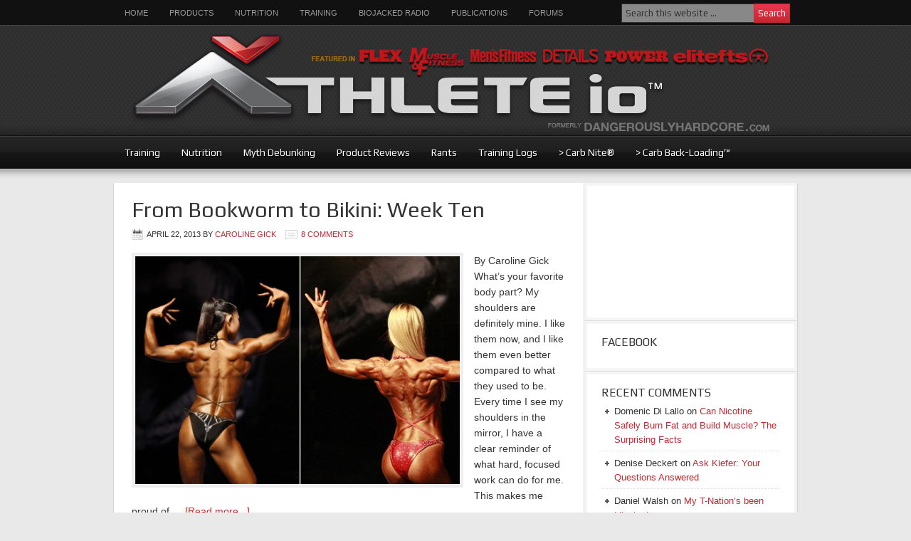

--- FILE ---
content_type: text/html; charset=UTF-8
request_url: https://athlete.io/tag/one-arm-isolation-row/
body_size: 10761
content:
<!DOCTYPE html PUBLIC "-//W3C//DTD XHTML 1.0 Transitional//EN" "http://www.w3.org/TR/xhtml1/DTD/xhtml1-transitional.dtd">
<html xmlns="http://www.w3.org/1999/xhtml" lang="en-US" xml:lang="en-US">
<head profile="http://gmpg.org/xfn/11">
<meta http-equiv="Content-Type" content="text/html; charset=UTF-8" />
	<meta name="viewport" content="width=device-width, initial-scale=1.0"/><title>one-arm isolation row Archives - Athlete.io - Formerly DangerouslyHardcore.com</title>

			<style type="text/css">
				.slide-excerpt { width: 90%; }
				.slide-excerpt { bottom: 0; }
				.slide-excerpt { left: 0; }
				.flexslider { max-width: 600px; max-height: 320px; }
				.slide-image { max-height: 320px; }
			</style>
			<style type="text/css">
				@media only screen
				and (min-device-width : 320px)
				and (max-device-width : 480px) {
					.slide-excerpt { display: none !important; }
				}
			</style> 
<!-- This site is optimized with the Yoast SEO plugin v12.9.1 - https://yoast.com/wordpress/plugins/seo/ -->
<meta name="robots" content="max-snippet:-1, max-image-preview:large, max-video-preview:-1"/>
<link rel="canonical" href="https://athlete.io/tag/one-arm-isolation-row/" />
<script type='application/ld+json' class='yoast-schema-graph yoast-schema-graph--main'>{"@context":"https://schema.org","@graph":[{"@type":"WebSite","@id":"https://athlete.io/#website","url":"https://athlete.io/","name":"Athlete.io  - Formerly DangerouslyHardcore.com","description":"Hardcore Research. Dangerously Effective.","potentialAction":{"@type":"SearchAction","target":"https://athlete.io/?s={search_term_string}","query-input":"required name=search_term_string"}},{"@type":"CollectionPage","@id":"https://athlete.io/tag/one-arm-isolation-row/#webpage","url":"https://athlete.io/tag/one-arm-isolation-row/","inLanguage":"en-US","name":"one-arm isolation row Archives - Athlete.io - Formerly DangerouslyHardcore.com","isPartOf":{"@id":"https://athlete.io/#website"}}]}</script>
<!-- / Yoast SEO plugin. -->

<link rel='dns-prefetch' href='//connect.facebook.net' />
<link rel='dns-prefetch' href='//platform.twitter.com' />
<link rel='dns-prefetch' href='//apis.google.com' />
<link rel='dns-prefetch' href='//platform.linkedin.com' />
<link rel='dns-prefetch' href='//s.w.org' />
<link rel="alternate" type="application/rss+xml" title="Athlete.io  - Formerly DangerouslyHardcore.com &raquo; Feed" href="https://athlete.io/feed/" />
<link rel="alternate" type="application/rss+xml" title="Athlete.io  - Formerly DangerouslyHardcore.com &raquo; Comments Feed" href="https://athlete.io/comments/feed/" />
<link rel="alternate" type="application/rss+xml" title="Athlete.io  - Formerly DangerouslyHardcore.com &raquo; one-arm isolation row Tag Feed" href="https://athlete.io/tag/one-arm-isolation-row/feed/" />
		<script type="text/javascript">
			window._wpemojiSettings = {"baseUrl":"https:\/\/s.w.org\/images\/core\/emoji\/12.0.0-1\/72x72\/","ext":".png","svgUrl":"https:\/\/s.w.org\/images\/core\/emoji\/12.0.0-1\/svg\/","svgExt":".svg","source":{"concatemoji":"https:\/\/athlete.io\/wp-includes\/js\/wp-emoji-release.min.js?ver=5.3.20"}};
			!function(e,a,t){var n,r,o,i=a.createElement("canvas"),p=i.getContext&&i.getContext("2d");function s(e,t){var a=String.fromCharCode;p.clearRect(0,0,i.width,i.height),p.fillText(a.apply(this,e),0,0);e=i.toDataURL();return p.clearRect(0,0,i.width,i.height),p.fillText(a.apply(this,t),0,0),e===i.toDataURL()}function c(e){var t=a.createElement("script");t.src=e,t.defer=t.type="text/javascript",a.getElementsByTagName("head")[0].appendChild(t)}for(o=Array("flag","emoji"),t.supports={everything:!0,everythingExceptFlag:!0},r=0;r<o.length;r++)t.supports[o[r]]=function(e){if(!p||!p.fillText)return!1;switch(p.textBaseline="top",p.font="600 32px Arial",e){case"flag":return s([127987,65039,8205,9895,65039],[127987,65039,8203,9895,65039])?!1:!s([55356,56826,55356,56819],[55356,56826,8203,55356,56819])&&!s([55356,57332,56128,56423,56128,56418,56128,56421,56128,56430,56128,56423,56128,56447],[55356,57332,8203,56128,56423,8203,56128,56418,8203,56128,56421,8203,56128,56430,8203,56128,56423,8203,56128,56447]);case"emoji":return!s([55357,56424,55356,57342,8205,55358,56605,8205,55357,56424,55356,57340],[55357,56424,55356,57342,8203,55358,56605,8203,55357,56424,55356,57340])}return!1}(o[r]),t.supports.everything=t.supports.everything&&t.supports[o[r]],"flag"!==o[r]&&(t.supports.everythingExceptFlag=t.supports.everythingExceptFlag&&t.supports[o[r]]);t.supports.everythingExceptFlag=t.supports.everythingExceptFlag&&!t.supports.flag,t.DOMReady=!1,t.readyCallback=function(){t.DOMReady=!0},t.supports.everything||(n=function(){t.readyCallback()},a.addEventListener?(a.addEventListener("DOMContentLoaded",n,!1),e.addEventListener("load",n,!1)):(e.attachEvent("onload",n),a.attachEvent("onreadystatechange",function(){"complete"===a.readyState&&t.readyCallback()})),(n=t.source||{}).concatemoji?c(n.concatemoji):n.wpemoji&&n.twemoji&&(c(n.twemoji),c(n.wpemoji)))}(window,document,window._wpemojiSettings);
		</script>
		<style type="text/css">
img.wp-smiley,
img.emoji {
	display: inline !important;
	border: none !important;
	box-shadow: none !important;
	height: 1em !important;
	width: 1em !important;
	margin: 0 .07em !important;
	vertical-align: -0.1em !important;
	background: none !important;
	padding: 0 !important;
}
</style>
	<!-- AL2FB CSS -->
<style type="text/css" media="screen">
.al2fb_widget_comments { }
.al2fb_widget_comments li { }
.al2fb_widget_picture { width: 32px; height: 32px; }
.al2fb_widget_name { }
.al2fb_widget_comment { }
.al2fb_widget_date { font-size: smaller; }</style>
<link rel='stylesheet' id='al2fb_style-css'  href='https://athlete.io/wp-content/plugins/add-link-to-facebook/add-link-to-facebook.css?ver=5.3.20' type='text/css' media='all' />
<link rel='stylesheet' id='tcslCSS-css'  href='http://athlete.io/wp-content/plugins/social-content-locker/css/tcsl.css?ver=5.3.20' type='text/css' media='all' />
<link rel='stylesheet' id='magazine-theme-css'  href='https://athlete.io/wp-content/themes/magazine/style.css?ver=2.1' type='text/css' media='all' />
<link rel='stylesheet' id='wp-block-library-css'  href='https://athlete.io/wp-includes/css/dist/block-library/style.min.css?ver=5.3.20' type='text/css' media='all' />
<link rel='stylesheet' id='digg-digg-css'  href='https://athlete.io/wp-content/plugins/digg-digg/css/diggdigg-style.css?ver=5.3.6' type='text/css' media='screen' />
<link rel='stylesheet' id='collapseomatic-css-css'  href='https://athlete.io/wp-content/plugins/jquery-collapse-o-matic/light_style.css?ver=1.6' type='text/css' media='all' />
<link rel='stylesheet' id='slider_styles-css'  href='https://athlete.io/wp-content/plugins/genesis-responsive-slider/assets/style.css?ver=1.0.1' type='text/css' media='all' />
<script type='text/javascript' src='https://athlete.io/wp-includes/js/jquery/jquery.js?ver=1.12.4-wp'></script>
<script type='text/javascript' src='https://athlete.io/wp-includes/js/jquery/jquery-migrate.min.js?ver=1.4.1'></script>
<script type='text/javascript' src='https://connect.facebook.net/en_US/all.js?ver=5.3.20#xfbml=1'></script>
<script type='text/javascript' src='https://platform.twitter.com/widgets.js?ver=5.3.20'></script>
<script type='text/javascript' src='https://apis.google.com/js/plusone.js?ver=5.3.20'></script>
<script type='text/javascript' src='https://platform.linkedin.com/in.js?ver=5.3.20'></script>
<script type='text/javascript' src='http://athlete.io/wp-content/plugins/social-content-locker/inc/twyt.js?ver=1.0'></script>
<!--[if lt IE 9]>
<script type='text/javascript' src='https://athlete.io/wp-content/themes/genesis/lib/js/html5shiv.min.js?ver=3.7.3'></script>
<![endif]-->
<link rel='https://api.w.org/' href='https://athlete.io/wp-json/' />
<link rel="EditURI" type="application/rsd+xml" title="RSD" href="https://athlete.io/xmlrpc.php?rsd" />
<link rel="wlwmanifest" type="application/wlwmanifest+xml" href="https://athlete.io/wp-includes/wlwmanifest.xml" /> 
<meta name="generator" content="WordPress 5.3.20" />

		<script>
		jQuery(document).ready(function(){
			jQuery().twyt();
		});
		</script><link rel="icon" href="https://athlete.io/wp-content/themes/magazine/images/favicon.ico" />
<link rel="pingback" href="https://athlete.io/xmlrpc.php" />
<script type="text/javascript">
  var uvOptions = {};
  (function() {
    var uv = document.createElement('script'); uv.type = 'text/javascript'; uv.async = true;
    uv.src = ('https:' == document.location.protocol ? 'https://' : 'http://') + 'widget.uservoice.com/o1iZqKpIDBQ5HC3qCPTsg.js';
    var s = document.getElementsByTagName('script')[0]; s.parentNode.insertBefore(uv, s);
 })();
(function(d, s, id) {
  var js, fjs = d.getElementsByTagName(s)[0];
  if (d.getElementById(id)) return;
  js = d.createElement(s); js.id = id;
  js.src = "//connect.facebook.net/en_GB/all.js#xfbml=1&appId=303134713030652";
  fjs.parentNode.insertBefore(js, fjs);
}(document, 'script', 'facebook-jssdk'));
</script><style type="text/css">#header { background: url(https://athlete.io/wp-content/uploads/2013/05/cropped-AIO-bannerv1.png) no-repeat !important; }</style>
<style type="text/css">.recentcomments a{display:inline !important;padding:0 !important;margin:0 !important;}</style><script type="text/javascript" src="https://athlete.io/wp-content/plugins/woo-tumblog/functions/swfobject.js"></script><link rel="stylesheet" type="text/css" media="all" href="https://athlete.io/wp-content/plugins/woo-tumblog/functions/css/tumblog_frontend_styles.css" /><link rel="stylesheet" type="text/css" media="screen" href="https://athlete.io/wp-content/plugins/pc-custom-css/custom.css?pc_custom_css_ver=1367822958" />
</head>
<body class="archive tag tag-one-arm-isolation-row tag-2847 custom-header header-image header-full-width content-sidebar magazine-red"><div id="nav"><div class="wrap"><ul id="menu-navbar" class="menu genesis-nav-menu menu-primary js-superfish"><li id="menu-item-1731" class="menu-item menu-item-type-custom menu-item-object-custom menu-item-home menu-item-1731"><a href="http://athlete.io">Home</a></li>
<li id="menu-item-1855" class="menu-item menu-item-type-post_type menu-item-object-page menu-item-1855"><a href="https://athlete.io/products-2/">Products</a></li>
<li id="menu-item-746" class="menu-item menu-item-type-taxonomy menu-item-object-category menu-item-746"><a href="https://athlete.io/category/nutrition/">Nutrition</a></li>
<li id="menu-item-747" class="menu-item menu-item-type-taxonomy menu-item-object-category menu-item-747"><a href="https://athlete.io/category/training/">Training</a></li>
<li id="menu-item-1940" class="menu-item menu-item-type-taxonomy menu-item-object-category menu-item-1940"><a href="https://athlete.io/category/biojacked-radio/">BioJacked Radio</a></li>
<li id="menu-item-770" class="menu-item menu-item-type-post_type menu-item-object-page menu-item-770"><a href="https://athlete.io/articles/">Publications</a></li>
<li id="menu-item-953" class="menu-item menu-item-type-post_type menu-item-object-page menu-item-953"><a href="https://athlete.io/forum/">Forums</a></li>
<li class="right search"><form method="get" class="searchform search-form" action="https://athlete.io/" role="search" ><input type="text" value="Search this website &#x02026;" name="s" class="s search-input" onfocus="if ('Search this website &#x2026;' === this.value) {this.value = '';}" onblur="if ('' === this.value) {this.value = 'Search this website &#x2026;';}" /><input type="submit" class="searchsubmit search-submit" value="Search" /></form></li></ul></div></div><div id="wrap"><div id="header"><div class="wrap"><div id="title-area"><p id="title"><a href="https://athlete.io/">Athlete.io  - Formerly DangerouslyHardcore.com</a></p><p id="description">Hardcore Research. Dangerously Effective.</p></div></div></div><div id="subnav"><div class="wrap"><ul id="menu-topics" class="menu genesis-nav-menu menu-secondary js-superfish"><li id="menu-item-695" class="menu-item menu-item-type-taxonomy menu-item-object-category menu-item-695"><a href="https://athlete.io/category/training/">Training</a></li>
<li id="menu-item-696" class="menu-item menu-item-type-taxonomy menu-item-object-category menu-item-696"><a href="https://athlete.io/category/nutrition/">Nutrition</a></li>
<li id="menu-item-699" class="menu-item menu-item-type-taxonomy menu-item-object-category menu-item-699"><a href="https://athlete.io/category/myth-debunking/">Myth Debunking</a></li>
<li id="menu-item-701" class="menu-item menu-item-type-taxonomy menu-item-object-category menu-item-701"><a href="https://athlete.io/category/product-review/">Product Reviews</a></li>
<li id="menu-item-698" class="menu-item menu-item-type-taxonomy menu-item-object-category menu-item-698"><a href="https://athlete.io/category/rant/">Rants</a></li>
<li id="menu-item-700" class="menu-item menu-item-type-taxonomy menu-item-object-category menu-item-700"><a href="https://athlete.io/category/training-log/">Training Logs</a></li>
<li id="menu-item-6102" class="menu-item menu-item-type-custom menu-item-object-custom menu-item-6102"><a href="http://this.content.served.by.adshuffle.com/p/kl/46/799/r/12/4/8/ast0k3n/-3RsiDBICFEhV4Wj1_iw25HM9VscGQybHRbJeDW91FE=/click.txt">> Carb Nite®</a></li>
<li id="menu-item-6101" class="menu-item menu-item-type-custom menu-item-object-custom menu-item-6101"><a href="http://this.content.served.by.adshuffle.com/p/kl/46/799/r/12/4/8/ast0k3n/-3RsiDBICFEhV4Wj1_iw286zrMjyvoBsyK6oVsdtlNU=/click.txt">> Carb Back-Loading™</a></li>
</ul></div></div><div id="inner"><div class="wrap"><div id="content-sidebar-wrap"><div id="content" class="hfeed"><div class="post-5417 post type-post status-publish format-standard has-post-thumbnail hentry category-featured tag-anterior-delts tag-athletic-physique tag-barbell-press tag-build-muscle tag-building-mass tag-building-shoulders tag-cable-machine tag-carb-back-loading tag-carb-nite tag-carb-nite-solution tag-carbohydrates tag-carbs tag-caroline-gick tag-cbl tag-cns tag-contest-prep tag-contest-preparation tag-deltoids tag-delts tag-dieting tag-dumbbell-press tag-eccentric-loading-explosive-contraction tag-eccentric-training tag-elect tag-endurance-running tag-figure-competition tag-front-delts tag-front-lateral-raises tag-kiefer tag-leaning-side-laterals tag-leucine tag-medial-delts tag-npc tag-one-arm-isolation-row tag-partitioned-set-ramping tag-photo-shoot tag-posterior-delts tag-protein-shake tag-psr tag-push-press tag-rear-delts tag-resistance-training tag-sculpted-shoulders tag-sculpting-shoulders tag-shoulder-exercises tag-shoulder-press tag-shoulder-workout tag-shoulders tag-side-lateral-raises tag-smith-machine tag-training-2 tag-upright-row entry"><h2 class="entry-title"><a class="entry-title-link" rel="bookmark" href="https://athlete.io/5417/from-bookworm-to-bikini-week-ten/">From Bookworm to Bikini: Week Ten</a></h2>
<div class="post-info"><span class="date published time" title="2013-04-22T05:59:54-07:00">April 22, 2013</span>  By <span class="author vcard"><span class="fn"><a href="https://athlete.io/author/carolinegick/" rel="author">Caroline Gick</a></span></span> <span class="post-comments"><a href="https://athlete.io/5417/from-bookworm-to-bikini-week-ten/#comments"><span class="dsq-postid" data-dsqidentifier="5417 http://www.dangerouslyhardcore.com/?p=5417">8 Comments</span></a></span> </div><div class="entry-content"><a href="https://athlete.io/5417/from-bookworm-to-bikini-week-ten/" class="entry-image-link" aria-hidden="true" tabindex="-1"><img width="456" height="320" src="https://athlete.io/wp-content/uploads/2013/04/backpose-e1366597798621.jpg" class="alignleft post-image entry-image" alt="" itemprop="image" /></a><p>By Caroline Gick
What’s your favorite body part? My shoulders are definitely mine. I like them now, and I like them even better compared to what they used to be. Every time I see my shoulders in the mirror, I have a clear reminder of what hard, focused work can do for me. This makes me proud of &#x02026; <a href="https://athlete.io/5417/from-bookworm-to-bikini-week-ten/" class="more-link">[Read more...]</a></p></div><div class="post-meta"><span class="categories">Filed Under: <a href="https://athlete.io/category/featured/" rel="category tag">Featured</a></span> <span class="tags">Tagged With: <a href="https://athlete.io/tag/anterior-delts/" rel="tag">anterior delts</a>, <a href="https://athlete.io/tag/athletic-physique/" rel="tag">athletic physique</a>, <a href="https://athlete.io/tag/barbell-press/" rel="tag">barbell press</a>, <a href="https://athlete.io/tag/build-muscle/" rel="tag">Build Muscle</a>, <a href="https://athlete.io/tag/building-mass/" rel="tag">building mass</a>, <a href="https://athlete.io/tag/building-shoulders/" rel="tag">building shoulders</a>, <a href="https://athlete.io/tag/cable-machine/" rel="tag">cable machine</a>, <a href="https://athlete.io/tag/carb-back-loading/" rel="tag">carb back-loading</a>, <a href="https://athlete.io/tag/carb-nite/" rel="tag">carb nite</a>, <a href="https://athlete.io/tag/carb-nite-solution/" rel="tag">Carb Nite Solution</a>, <a href="https://athlete.io/tag/carbohydrates/" rel="tag">Carbohydrates</a>, <a href="https://athlete.io/tag/carbs/" rel="tag">Carbs</a>, <a href="https://athlete.io/tag/caroline-gick/" rel="tag">Caroline Gick</a>, <a href="https://athlete.io/tag/cbl/" rel="tag">cbl</a>, <a href="https://athlete.io/tag/cns/" rel="tag">CNS</a>, <a href="https://athlete.io/tag/contest-prep/" rel="tag">Contest Prep</a>, <a href="https://athlete.io/tag/contest-preparation/" rel="tag">contest preparation</a>, <a href="https://athlete.io/tag/deltoids/" rel="tag">deltoids</a>, <a href="https://athlete.io/tag/delts/" rel="tag">delts</a>, <a href="https://athlete.io/tag/dieting/" rel="tag">dieting</a>, <a href="https://athlete.io/tag/dumbbell-press/" rel="tag">dumbbell press</a>, <a href="https://athlete.io/tag/eccentric-loading-explosive-contraction/" rel="tag">Eccentric Loading-Explosive ConTraction</a>, <a href="https://athlete.io/tag/eccentric-training/" rel="tag">eccentric training</a>, <a href="https://athlete.io/tag/elect/" rel="tag">ELECT</a>, <a href="https://athlete.io/tag/endurance-running/" rel="tag">endurance running</a>, <a href="https://athlete.io/tag/figure-competition/" rel="tag">figure competition</a>, <a href="https://athlete.io/tag/front-delts/" rel="tag">front delts</a>, <a href="https://athlete.io/tag/front-lateral-raises/" rel="tag">front lateral raises</a>, <a href="https://athlete.io/tag/kiefer/" rel="tag">Kiefer</a>, <a href="https://athlete.io/tag/leaning-side-laterals/" rel="tag">leaning side laterals</a>, <a href="https://athlete.io/tag/leucine/" rel="tag">Leucine</a>, <a href="https://athlete.io/tag/medial-delts/" rel="tag">medial delts</a>, <a href="https://athlete.io/tag/npc/" rel="tag">NPC</a>, <a href="https://athlete.io/tag/one-arm-isolation-row/" rel="tag">one-arm isolation row</a>, <a href="https://athlete.io/tag/partitioned-set-ramping/" rel="tag">Partitioned Set Ramping</a>, <a href="https://athlete.io/tag/photo-shoot/" rel="tag">Photo Shoot</a>, <a href="https://athlete.io/tag/posterior-delts/" rel="tag">posterior delts</a>, <a href="https://athlete.io/tag/protein-shake/" rel="tag">Protein Shake</a>, <a href="https://athlete.io/tag/psr/" rel="tag">PSR</a>, <a href="https://athlete.io/tag/push-press/" rel="tag">Push Press</a>, <a href="https://athlete.io/tag/rear-delts/" rel="tag">rear delts</a>, <a href="https://athlete.io/tag/resistance-training/" rel="tag">Resistance Training</a>, <a href="https://athlete.io/tag/sculpted-shoulders/" rel="tag">Sculpted Shoulders</a>, <a href="https://athlete.io/tag/sculpting-shoulders/" rel="tag">sculpting shoulders</a>, <a href="https://athlete.io/tag/shoulder-exercises/" rel="tag">Shoulder Exercises</a>, <a href="https://athlete.io/tag/shoulder-press/" rel="tag">shoulder press</a>, <a href="https://athlete.io/tag/shoulder-workout/" rel="tag">shoulder workout</a>, <a href="https://athlete.io/tag/shoulders/" rel="tag">Shoulders</a>, <a href="https://athlete.io/tag/side-lateral-raises/" rel="tag">side lateral raises</a>, <a href="https://athlete.io/tag/smith-machine/" rel="tag">smith machine</a>, <a href="https://athlete.io/tag/training-2/" rel="tag">training</a>, <a href="https://athlete.io/tag/upright-row/" rel="tag">upright row</a></span></div></div></div><div id="sidebar" class="sidebar widget-area"><div id="text-12" class="widget widget_text"><div class="widget-wrap">			<div class="textwidget"><iframe allowTransparency="true" frameborder="0" scrolling="no" marginheight="0" marginwidth="0" topmargin="0" leftmargin="0" src="http://this.content.served.by.adshuffle.com/p/kl/46/799/r/12/4/8/ast0k3n/-3RsiDBICFEhV4Wj1_iw2x5ZvBnS1_sC6qRrBpGAAuE=/view.html?&ASTPCT="></iframe></div>
		</div></div>
<div id="text-13" class="widget widget_text"><div class="widget-wrap"><h4 class="widget-title widgettitle">Facebook</h4>
			<div class="textwidget"><div class="fb-like-box" data-href="http://www.facebook.com/DangerouslyHardcore" data-width="200" data-height="388" data-show-faces="true" data-colorscheme="dark" data-stream="false" data-header="false"></div></div>
		</div></div>
<div id="recent-comments-3" class="widget widget_recent_comments"><div class="widget-wrap"><h4 class="widget-title widgettitle">Recent Comments</h4>
<ul id="recentcomments"><li class="recentcomments"><span class="comment-author-link">Domenic Di Lallo</span> on <a href="https://athlete.io/2521/can-nicotine-safely-burn-fat-and-build-muscle-the-surprising-facts/#comment-6333">Can Nicotine Safely Burn Fat and Build Muscle? The Surprising Facts</a></li><li class="recentcomments"><span class="comment-author-link">Denise Deckert</span> on <a href="https://athlete.io/4572/ask-kiefer-your-questions-answered/#comment-6308">Ask Kiefer: Your Questions Answered</a></li><li class="recentcomments"><span class="comment-author-link">Daniel Walsh</span> on <a href="https://athlete.io/683/my-t-nations-been-hijacked/#comment-6306">My T-Nation&#8217;s been hijacked</a></li><li class="recentcomments"><span class="comment-author-link"><a href='https://www.vitacure.me' rel='external nofollow ugc' class='url'>VITAcure.me</a></span> on <a href="https://athlete.io/665/caffeine-therapy/#comment-6303">Caffeine Therapy</a></li><li class="recentcomments"><span class="comment-author-link">Lori</span> on <a href="https://athlete.io/4084/dh-recipe-ulc-stuffed-bell-peppers/#comment-6236">Ultra Low Carb Stuffed Bell Peppers</a></li></ul></div></div>
<div id="featured-post-8" class="widget featured-content featuredpost"><div class="widget-wrap"><h4 class="widget-title widgettitle">BioJacked TV</h4>
<div class="post-3264 post type-post status-publish format-standard has-post-thumbnail hentry category-biojacked-tv tag-5-3-1 tag-adjusting-carb-load tag-alcohol tag-apple tag-bacon tag-biojacked-33 tag-biojacked-tv tag-bodybuilding tag-bodybuilding-diets tag-cancer tag-carb-backloading-book tag-carb-nite tag-cardio tag-chemical-energy tag-cholesterol tag-chronic-insulin-release tag-cream-cheese tag-diabetes tag-diabetic tag-drugs tag-eccentric-loading-explosive-contraction tag-efficiency tag-eggs tag-elect-reps tag-elect-sets tag-fat-cells tag-feeling-hot-from-carb-backloading tag-fijis tag-flucations-in-body-weight tag-fraternity tag-fructose tag-fruity-gum tag-fruity-pebbles tag-gary-taubes tag-gary-taubes-research tag-growth-signal tag-hangover tag-inefficiency tag-inflammation tag-insulin-spikes tag-john-meadows tag-junky-carbs tag-laws-of-thermo-dynamics tag-liptin tag-low-fat tag-low-glycemic tag-marci-nevin tag-mashed-potatoes tag-mediterranean tag-mixed-drinks tag-mountain-dog-diet tag-nicotine tag-nicotine-gum tag-overweight-population tag-phi-gamma-delta tag-placebo-controlled-study tag-protein-shakes tag-pushing-insulin-over-a-threshold tag-qa tag-red-potato tag-russet-potato tag-salad tag-shockwave-for-carb-backloading tag-shockwave-protocol tag-shots tag-supplements tag-sweet-potatoes tag-thyroid tag-us-government tag-wasted-energy tag-waxy-vegetables tag-wine entry"><a href="https://athlete.io/3264/biojacked-tv-33-kiefer-with-special-guest-marci-nevin-q-a/" class="alignnone" aria-hidden="true" tabindex="-1"><img width="150" height="150" src="https://athlete.io/wp-content/uploads/2013/01/BioJacked-TV33-150x150.png" class="entry-image attachment-post" alt="BioJacked TV #33 – Kiefer with special guest Marci Nevin – Q &amp; A" itemprop="image" srcset="https://athlete.io/wp-content/uploads/2013/01/BioJacked-TV33-150x150.png 150w, https://athlete.io/wp-content/uploads/2013/01/BioJacked-TV33-120x120.png 120w" sizes="(max-width: 150px) 100vw, 150px" /></a><h2 class="entry-title"><a href="https://athlete.io/3264/biojacked-tv-33-kiefer-with-special-guest-marci-nevin-q-a/">BioJacked TV #33 &#8211; Kiefer with special guest Marci Nevin &#8211; Q &amp; A</a></h2><p> &#x02026; <a href="https://athlete.io/3264/biojacked-tv-33-kiefer-with-special-guest-marci-nevin-q-a/" class="more-link">[ More...]</a></p></div><ul class="more-posts"><li><a href="https://athlete.io/3132/biojacked-tv-32-kiefer-and-alex-navarro-plus-marci-nevin-a-chat-with-jim-laird/">BioJacked TV #32: Kiefer and Alex Navarro plus Marci Nevin &#8211; A Chat with Jim Laird</a></li><li><a href="https://athlete.io/2875/biojacked-tv-31-kiefer-with-jonathan-watson-weight-loss-tips-for-carb-back-loading-carb-nite/">BioJacked TV #31: Kiefer with Jonathan Watson &#8211; Weight Loss Tips for Carb Back-Loading &#038; Carb Nite</a></li></ul></div></div>
<div id="featured-post-9" class="widget featured-content featuredpost"><div class="widget-wrap"><div class="post-4084 post type-post status-publish format-standard hentry category-nutrition category-recipe category-video tag-alex-navarro tag-beef tag-bell-peppers tag-carb-back-loading tag-carb-nite tag-carb-nite-solution tag-fit-living-foodies tag-fitlivingfoodies-com tag-gluten-free tag-grass-fed-beef tag-low-carb-pasta-sauce tag-parmesan-cheese tag-pasta-sauce tag-pepper tag-pepper-recipe tag-recipe-2 tag-ricotta-cheese tag-salt tag-stuffed-bell-peppers tag-transforming-recipes tag-ulc tag-ultra-low-carb tag-whole-fat-ricotta-cheese entry has-post-thumbnail"><a href="https://athlete.io/4084/dh-recipe-ulc-stuffed-bell-peppers/" class="alignnone" aria-hidden="true" tabindex="-1"><img width="150" height="150" src="https://athlete.io/wp-content/uploads/2013/02/dh-recipe-stuffed-bell-peppers-dangerously-hardcore-150x150.jpg" class="entry-image attachment-post" alt="" itemprop="image" /></a><h2 class="entry-title"><a href="https://athlete.io/4084/dh-recipe-ulc-stuffed-bell-peppers/">Ultra Low Carb Stuffed Bell Peppers</a></h2><p>In this latest recipe video from Athlete.io, resident chef Alex Navarro shares her recipe for awesome ultra-low carb stuffed bell peppers.
For more Ultra Low-Carb recipes, visit FitLivingFoodies.com. To purchase the Transforming Recipes cookbook, which is loaded with 100+ more ultra low-carb &#x02026; <a href="https://athlete.io/4084/dh-recipe-ulc-stuffed-bell-peppers/" class="more-link">[More...]</a></p></div><ul class="more-posts"><li><a href="https://athlete.io/3346/gender-wars-3-bicep-workouts-for-huge-guns/">Gender Wars: 3 Bicep Workouts for Huge Guns</a></li><li><a href="https://athlete.io/3329/ultra-low-carb-mini-tuna-melts/">Ultra Low-Carb Mini Tuna Melts</a></li><li><a href="https://athlete.io/3296/fat-loss-endurance-and-hiit-are-you-making-cardio-mistakes/">Fat Loss, Endurance, and HIIT: Are You Making Cardio Mistakes?</a></li><li><a href="https://athlete.io/3284/lies-your-government-tells-you-about-your-health/">Lies Your Government Tells You About Your Health</a></li></ul></div></div>
</div></div></div></div><div id="footer-widgets" class="footer-widgets"><div class="wrap"><div class="widget-area footer-widgets-1 footer-widget-area"><div id="text-15" class="widget widget_text"><div class="widget-wrap">			<div class="textwidget"><a href="http://www.carbbackloading.com/">
<img src="http://athlete.io/wp-content/images/cbl_button.png" alt="Get the Carb Back-Loading Book now!"></a></div>
		</div></div>
<div id="featured-post-5" class="widget featured-content featuredpost"><div class="widget-wrap"><h4 class="widget-title widgettitle">Nutrition</h4>
<div class="post-6103 post type-post status-publish format-standard has-post-thumbnail hentry category-nutrition category-recipe tag-alex-navarro tag-butter tag-carb-back-loading tag-carb-nite tag-carb-nite-solution tag-chocolate tag-cocoa tag-coconut-oil tag-fat tag-fit-living-foodies tag-fitlivingfoodies-com tag-gluten-free tag-low-carb tag-peanut-butter tag-pork tag-pork-rinds tag-recipe-2 tag-snacks tag-stevia tag-transforming-recipes tag-ulc tag-ultra-low-carb tag-vanilla entry"><a href="https://athlete.io/6103/ultra-low-carb-puppy-chow/" class="alignnone" aria-hidden="true" tabindex="-1"><img width="280" height="150" src="https://athlete.io/wp-content/uploads/2013/06/ultra-low-carb-puppy-chow-280x150.jpg" class="entry-image attachment-post" alt="ULC Puppy Chow" itemprop="image" srcset="https://athlete.io/wp-content/uploads/2013/06/ultra-low-carb-puppy-chow-280x150.jpg 280w, https://athlete.io/wp-content/uploads/2013/06/ultra-low-carb-puppy-chow-600x320.jpg 600w" sizes="(max-width: 280px) 100vw, 280px" /></a><h2 class="entry-title"><a href="https://athlete.io/6103/ultra-low-carb-puppy-chow/">Ultra Low Carb Puppy Chow</a></h2><p> 

You honestly can't go wrong with butter and chocolate. Then add in some PB and a crunchy element and you've got yourself a sweet treat with texture that is sure to satisfy any cravings you have &#x02026; <a href="https://athlete.io/6103/ultra-low-carb-puppy-chow/" class="more-link">[More...]</a></p></div><ul class="more-posts"><li><a href="https://athlete.io/6043/ultra-low-carb-almond-flour-pancakes/">Ultra Low Carb Almond Flour Pancakes</a></li><li><a href="https://athlete.io/5944/ultra-low-carb-breakfast-sandwiches/">Ultra Low Carb Breakfast Sandwiches</a></li><li><a href="https://athlete.io/5830/as-seen-on-twitter-diet-sodas-make-you-fat/">As Seen On Twitter: Diet Sodas Make You Fat</a></li></ul></div></div>
</div><div class="widget-area footer-widgets-2 footer-widget-area"><div id="text-16" class="widget widget_text"><div class="widget-wrap">			<div class="textwidget"><a href="http://www.carbnite.com/ns-buythebook.php">
<img src="http://www.athlete.io/wp-content/mbp-banner/cns_button_20120802061752.jpg" alt="Get The Carb Nite® Solution Now!"></a></div>
		</div></div>
<div id="featured-post-6" class="widget featured-content featuredpost"><div class="widget-wrap"><h4 class="widget-title widgettitle">BioJacked Radio</h4>
<div class="post-1857 post type-post status-publish format-standard has-post-thumbnail hentry category-biojacked-radio category-nutrition category-training entry"><a href="https://athlete.io/1857/biojacked-15-the-mountain-dog-howls-with-john-meadows/" class="alignnone" aria-hidden="true" tabindex="-1"><img width="280" height="150" src="https://athlete.io/wp-content/uploads/2013/05/athleteio-intro2-280x150.png" class="entry-image attachment-post" alt="" itemprop="image" /></a><h2 class="entry-title"><a href="https://athlete.io/1857/biojacked-15-the-mountain-dog-howls-with-john-meadows/">BioJacked #15: The Mountain Dog Howls with John Meadows</a></h2><p>On this episode of BioJacked, I was lucky enough to get a chance to talk with John Meadows of Mountain Dog Diet. He's a bodybuilder and coach and special liaison to EliteFTS, presenting at their Learn &#x02026; <a href="https://athlete.io/1857/biojacked-15-the-mountain-dog-howls-with-john-meadows/" class="more-link">[More...]</a></p></div><ul class="more-posts"><li><a href="https://athlete.io/1762/biojacked-14-qa-with-kiefer-and-alex-navarro/">BioJacked #14: Q&#038;A with Kiefer and Alex Navarro</a></li><li><a href="https://athlete.io/1714/biojacked-13-fitness-insider-bob-ihlenfeldt-on-the-underbelly-of-the-fitness-world/">BioJacked #13: Fitness Insider Bob Ihlenfeldt on the Underbelly of the Fitness World</a></li><li><a href="https://athlete.io/1701/biojacked-12-jason-phillips-and-mary-gines/">BioJacked #12: Jason Phillips and Mary Gines</a></li></ul></div></div>
</div><div class="widget-area footer-widgets-3 footer-widget-area"><div id="text-14" class="widget widget_text"><div class="widget-wrap">			<div class="textwidget"><a title="Get the New Shockwave Protocol App Now!" href="http://dh.tl/swpdh" target="_blank" rel="noopener noreferrer">
<img src="http://www.athlete.io/wp-content/uploads/2013/03/shockwave-protocol-app.jpg" alt="Get the New Shockwave Protocol App Now!"></a></div>
		</div></div>
<div id="featured-post-7" class="widget featured-content featuredpost"><div class="widget-wrap"><h4 class="widget-title widgettitle">Training</h4>
<div class="post-5521 post type-post status-publish format-standard has-post-thumbnail hentry category-featured category-training tag-bicep-curl tag-bicep-exercises tag-bicep-growth tag-bicep-muscle tag-biceps tag-biceps-workout tag-big-biceps tag-bodybuilding tag-cable-curls tag-cable-machine tag-close-grip-preacher-curl tag-dumbbell-curls tag-dumbbell-hammer-curls tag-elbows tag-exercises tag-ez-curl-bar tag-golds-gym tag-gym tag-incline-bench tag-monte-spicer tag-muscle-growth tag-muscle-stimulation tag-preacher-bench tag-preacher-curls tag-proper-form tag-proper-technique tag-seated-alternating-dumbbell-curls tag-shoulders tag-standing-barbell-curls tag-stimulate-muscle-growth tag-stimulating-muscle-fibers tag-training-partner tag-training-split tag-triceps tag-workout-split tag-workouts tag-x-frame-protocols entry"><a href="https://athlete.io/5521/the-x-frame-protocols-bicep-basics/" class="alignnone" aria-hidden="true" tabindex="-1"><img width="217" height="150" src="https://athlete.io/wp-content/uploads/2013/04/bicep-e1366759229700.png" class="entry-image attachment-post" alt="" itemprop="image" /></a><h2 class="entry-title"><a href="https://athlete.io/5521/the-x-frame-protocols-bicep-basics/">The X-Frame Protocols: Bicep Basics</a></h2><p>By Monte Spicer
Muscle growth requires muscle stimulation. I know I’ve been saying this for every body part we’ve covered so far, but it works the same way with every muscle. Your workouts, and the exercises you choose, &#x02026; <a href="https://athlete.io/5521/the-x-frame-protocols-bicep-basics/" class="more-link">[More...]</a></p></div><ul class="more-posts"><li><a href="https://athlete.io/5282/the-mellow-metcon-conditioning-for-strength-blocks/">The Mellow Metcon: Conditioning For Strength Blocks</a></li><li><a href="https://athlete.io/5111/how-to-be-awesome-the-pendlay-row/">How To Be Awesome: The Pendlay Row</a></li><li><a href="https://athlete.io/5057/the-x-frame-protocols-ice-cube-abs/">The X-Frame Protocols: Ice Cube Abs</a></li></ul></div></div>
</div></div></div><div class="after-content-ad"><div id="nav_menu-2" class="widget widget_nav_menu"><div class="widget-wrap"><div class="menu-bottom-menu-container"><ul id="menu-bottom-menu" class="menu"><li id="menu-item-743" class="menu-item menu-item-type-post_type menu-item-object-page menu-item-743"><a href="https://athlete.io/about/">About</a></li>
<li id="menu-item-740" class="menu-item menu-item-type-post_type menu-item-object-page menu-item-740"><a href="https://athlete.io/privacy/">Privacy</a></li>
<li id="menu-item-742" class="menu-item menu-item-type-post_type menu-item-object-page menu-item-742"><a href="https://athlete.io/disclaimer/">Disclaimer</a></li>
<li id="menu-item-741" class="menu-item menu-item-type-post_type menu-item-object-page menu-item-741"><a href="https://athlete.io/articles/">Articles</a></li>
<li id="menu-item-744" class="menu-item menu-item-type-taxonomy menu-item-object-category menu-item-744"><a href="https://athlete.io/category/nutrition/">Nutrition</a></li>
<li id="menu-item-745" class="menu-item menu-item-type-taxonomy menu-item-object-category menu-item-745"><a href="https://athlete.io/category/training/">Training</a></li>
<li id="menu-item-778" class="menu-item menu-item-type-post_type menu-item-object-page menu-item-778"><a href="https://athlete.io/forum/">Forums</a></li>
<li id="menu-item-1856" class="menu-item menu-item-type-post_type menu-item-object-page menu-item-1856"><a href="https://athlete.io/contact/">Contact</a></li>
</ul></div></div></div></div><!-- end .after-content-ad --><div id="footer" class="footer"><div class="wrap"><div class="gototop"><p><a href="#wrap" rel="nofollow">Return to top of page</a></p></div><div class="creds"><p>Copyright &#x000A9;&nbsp;2026 &#x000B7; <a href="http://www.studiopress.com/themes/magazine">Magazine Child Theme</a> on <a href="https://www.studiopress.com/">Genesis Framework</a> &#x000B7; <a href="https://wordpress.org/">WordPress</a> &#x000B7; <a rel="nofollow" href="https://athlete.io/wp-login.php">Log in</a></p></div></div></div></div><script type='text/javascript'>
var colomatduration = 'fast';
var colomatslideEffect = 'slideFade';
var colomatpauseInit = '';
var colomattouchstart = '';
</script>
<!-- Google Analytics Code added by Web Ninja Google Analytics plugin v1.0.7: http://josh-fowler.com/?page_id=70 -->
<script type='text/javascript'>
  var _gaq = _gaq || [];
  _gaq.push(['_setAccount', 'UA-17308649-1']);
  _gaq.push(['_trackPageview']);

  (function() {
    var ga = document.createElement('script'); ga.type = 'text/javascript'; ga.async = true;
    ga.src = ('https:' == document.location.protocol ? 'https://ssl' : 'http://www') + '.google-analytics.com/ga.js';
    var s = document.getElementsByTagName('script')[0]; s.parentNode.insertBefore(ga, s);
  })();
</script>
<!-- Web Ninja Google Analytics Done -->
<script type='text/javascript'>jQuery(document).ready(function($) {$(".flexslider").flexslider({controlsContainer: "#genesis-responsive-slider",animation: "fade",directionNav: 1,controlNav: 1,animationDuration: 800,slideshowSpeed: 4000    });  });</script><script type='text/javascript'>
/* <![CDATA[ */
var countVars = {"disqusShortname":"dangerouslyhardcore"};
/* ]]> */
</script>
<script type='text/javascript' src='https://athlete.io/wp-content/plugins/disqus-comment-system/public/js/comment_count.js?ver=3.0.17'></script>
<script type='text/javascript' src='https://athlete.io/wp-content/plugins/jquery-collapse-o-matic/js/collapse.js?ver=1.6.18'></script>
<script type='text/javascript' src='https://athlete.io/wp-includes/js/hoverIntent.min.js?ver=1.8.1'></script>
<script type='text/javascript' src='https://athlete.io/wp-content/themes/genesis/lib/js/menu/superfish.min.js?ver=1.7.10'></script>
<script type='text/javascript' src='https://athlete.io/wp-content/themes/genesis/lib/js/menu/superfish.args.min.js?ver=2.10.1'></script>
<script type='text/javascript' src='https://athlete.io/wp-content/themes/genesis/lib/js/menu/superfish.compat.min.js?ver=2.10.1'></script>
<script type='text/javascript' src='https://athlete.io/wp-content/plugins/genesis-responsive-slider/assets/js/jquery.flexslider.js?ver=1.0.1'></script>
<script type='text/javascript' src='https://athlete.io/wp-includes/js/wp-embed.min.js?ver=5.3.20'></script>
</body></html>

<!--
Performance optimized by W3 Total Cache. Learn more: https://www.w3-edge.com/products/


Served from: athlete.io @ 2026-01-19 23:30:29 by W3 Total Cache
-->

--- FILE ---
content_type: text/css;charset=UTF-8
request_url: https://athlete.io/wp-content/plugins/pc-custom-css/custom.css?pc_custom_css_ver=1367822958
body_size: 261
content:
/*-- Enter your custom CSS below --*/

#wrap { background: url(http://athlete.io/wp-content/themes/magazine/images/wrap-155.png) repeat-x; }
#header { min-height: 155px; }
#menu-bottom-menu li {display: inline; margin-right:12px;}
input{
background-color: #888;
border: 1px solid #333;
}
#content .slide-excerpt {opacity:.75;}